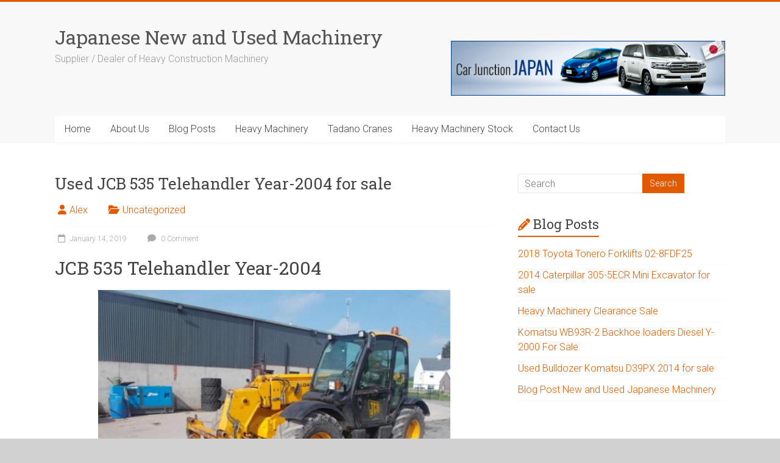

--- FILE ---
content_type: text/html; charset=UTF-8
request_url: https://www.japanesemachinery.com/used-jcb-535-telehandler-year-2004-for-sale/
body_size: 12402
content:
<!DOCTYPE html>
<html dir="ltr" lang="en-US" prefix="og: https://ogp.me/ns#">
<head>
<meta charset="UTF-8" />
<meta name="viewport" content="width=device-width, initial-scale=1">
<link rel="profile" href="https://gmpg.org/xfn/11" />
<title>Used JCB 535 Telehandler Year-2004 for sale</title>

		<!-- All in One SEO 4.9.3 - aioseo.com -->
	<meta name="description" content="JCB 535 Telehandler Year-2004 The JCB Telehandler are considered one of the best due to its innovative nature, its productivity, operational safety measures, and cost efficiency. The JCB hydraulics output fastest cycle times. It ensures the most efficient lifting, extending and pushing. The operator has been facilitated with all side view by providing a set" />
	<meta name="robots" content="max-image-preview:large" />
	<meta name="author" content="Alex"/>
	<link rel="canonical" href="https://www.japanesemachinery.com/used-jcb-535-telehandler-year-2004-for-sale/" />
	<meta name="generator" content="All in One SEO (AIOSEO) 4.9.3" />
		<meta property="og:locale" content="en_US" />
		<meta property="og:site_name" content="Japanese New and Used Machinery - Supplier / Dealer of Heavy Construction Machinery" />
		<meta property="og:type" content="article" />
		<meta property="og:title" content="Used JCB 535 Telehandler Year-2004 for sale" />
		<meta property="og:description" content="JCB 535 Telehandler Year-2004 The JCB Telehandler are considered one of the best due to its innovative nature, its productivity, operational safety measures, and cost efficiency. The JCB hydraulics output fastest cycle times. It ensures the most efficient lifting, extending and pushing. The operator has been facilitated with all side view by providing a set" />
		<meta property="og:url" content="https://www.japanesemachinery.com/used-jcb-535-telehandler-year-2004-for-sale/" />
		<meta property="article:published_time" content="2019-01-14T07:37:37+00:00" />
		<meta property="article:modified_time" content="2019-01-14T07:37:37+00:00" />
		<meta name="twitter:card" content="summary" />
		<meta name="twitter:title" content="Used JCB 535 Telehandler Year-2004 for sale" />
		<meta name="twitter:description" content="JCB 535 Telehandler Year-2004 The JCB Telehandler are considered one of the best due to its innovative nature, its productivity, operational safety measures, and cost efficiency. The JCB hydraulics output fastest cycle times. It ensures the most efficient lifting, extending and pushing. The operator has been facilitated with all side view by providing a set" />
		<script type="application/ld+json" class="aioseo-schema">
			{"@context":"https:\/\/schema.org","@graph":[{"@type":"BlogPosting","@id":"https:\/\/www.japanesemachinery.com\/used-jcb-535-telehandler-year-2004-for-sale\/#blogposting","name":"Used JCB 535 Telehandler Year-2004 for sale","headline":"Used JCB 535 Telehandler Year-2004 for sale","author":{"@id":"https:\/\/www.japanesemachinery.com\/author\/ashfaq\/#author"},"publisher":{"@id":"https:\/\/www.japanesemachinery.com\/#organization"},"image":{"@type":"ImageObject","url":"https:\/\/www.japanesemachinery.com\/wp-content\/uploads\/2019\/01\/JCB-535-Telehandler-2004.jpg","width":800,"height":536,"caption":"JCB 535 Telehandler"},"datePublished":"2019-01-14T07:37:37+00:00","dateModified":"2019-01-14T07:37:37+00:00","inLanguage":"en-US","mainEntityOfPage":{"@id":"https:\/\/www.japanesemachinery.com\/used-jcb-535-telehandler-year-2004-for-sale\/#webpage"},"isPartOf":{"@id":"https:\/\/www.japanesemachinery.com\/used-jcb-535-telehandler-year-2004-for-sale\/#webpage"},"articleSection":"Uncategorized"},{"@type":"BreadcrumbList","@id":"https:\/\/www.japanesemachinery.com\/used-jcb-535-telehandler-year-2004-for-sale\/#breadcrumblist","itemListElement":[{"@type":"ListItem","@id":"https:\/\/www.japanesemachinery.com#listItem","position":1,"name":"Home","item":"https:\/\/www.japanesemachinery.com","nextItem":{"@type":"ListItem","@id":"https:\/\/www.japanesemachinery.com\/category\/uncategorized\/#listItem","name":"Uncategorized"}},{"@type":"ListItem","@id":"https:\/\/www.japanesemachinery.com\/category\/uncategorized\/#listItem","position":2,"name":"Uncategorized","item":"https:\/\/www.japanesemachinery.com\/category\/uncategorized\/","nextItem":{"@type":"ListItem","@id":"https:\/\/www.japanesemachinery.com\/used-jcb-535-telehandler-year-2004-for-sale\/#listItem","name":"Used JCB 535 Telehandler Year-2004 for sale"},"previousItem":{"@type":"ListItem","@id":"https:\/\/www.japanesemachinery.com#listItem","name":"Home"}},{"@type":"ListItem","@id":"https:\/\/www.japanesemachinery.com\/used-jcb-535-telehandler-year-2004-for-sale\/#listItem","position":3,"name":"Used JCB 535 Telehandler Year-2004 for sale","previousItem":{"@type":"ListItem","@id":"https:\/\/www.japanesemachinery.com\/category\/uncategorized\/#listItem","name":"Uncategorized"}}]},{"@type":"Organization","@id":"https:\/\/www.japanesemachinery.com\/#organization","name":"Japanese New and Used Machinery","description":"Supplier \/ Dealer of Heavy Construction Machinery","url":"https:\/\/www.japanesemachinery.com\/"},{"@type":"Person","@id":"https:\/\/www.japanesemachinery.com\/author\/ashfaq\/#author","url":"https:\/\/www.japanesemachinery.com\/author\/ashfaq\/","name":"Alex","image":{"@type":"ImageObject","@id":"https:\/\/www.japanesemachinery.com\/used-jcb-535-telehandler-year-2004-for-sale\/#authorImage","url":"https:\/\/secure.gravatar.com\/avatar\/42871ef3562016ba575cd843e39d804fbfc876c9c012edc215bfe1d4b7c23b83?s=96&d=mm&r=g","width":96,"height":96,"caption":"Alex"}},{"@type":"WebPage","@id":"https:\/\/www.japanesemachinery.com\/used-jcb-535-telehandler-year-2004-for-sale\/#webpage","url":"https:\/\/www.japanesemachinery.com\/used-jcb-535-telehandler-year-2004-for-sale\/","name":"Used JCB 535 Telehandler Year-2004 for sale","description":"JCB 535 Telehandler Year-2004 The JCB Telehandler are considered one of the best due to its innovative nature, its productivity, operational safety measures, and cost efficiency. The JCB hydraulics output fastest cycle times. It ensures the most efficient lifting, extending and pushing. The operator has been facilitated with all side view by providing a set","inLanguage":"en-US","isPartOf":{"@id":"https:\/\/www.japanesemachinery.com\/#website"},"breadcrumb":{"@id":"https:\/\/www.japanesemachinery.com\/used-jcb-535-telehandler-year-2004-for-sale\/#breadcrumblist"},"author":{"@id":"https:\/\/www.japanesemachinery.com\/author\/ashfaq\/#author"},"creator":{"@id":"https:\/\/www.japanesemachinery.com\/author\/ashfaq\/#author"},"image":{"@type":"ImageObject","url":"https:\/\/www.japanesemachinery.com\/wp-content\/uploads\/2019\/01\/JCB-535-Telehandler-2004.jpg","@id":"https:\/\/www.japanesemachinery.com\/used-jcb-535-telehandler-year-2004-for-sale\/#mainImage","width":800,"height":536,"caption":"JCB 535 Telehandler"},"primaryImageOfPage":{"@id":"https:\/\/www.japanesemachinery.com\/used-jcb-535-telehandler-year-2004-for-sale\/#mainImage"},"datePublished":"2019-01-14T07:37:37+00:00","dateModified":"2019-01-14T07:37:37+00:00"},{"@type":"WebSite","@id":"https:\/\/www.japanesemachinery.com\/#website","url":"https:\/\/www.japanesemachinery.com\/","name":"Japanese New and Used Machinery","description":"Supplier \/ Dealer of Heavy Construction Machinery","inLanguage":"en-US","publisher":{"@id":"https:\/\/www.japanesemachinery.com\/#organization"}}]}
		</script>
		<!-- All in One SEO -->

<link rel='dns-prefetch' href='//fonts.googleapis.com' />
<link rel="alternate" type="application/rss+xml" title="Japanese New and Used Machinery &raquo; Feed" href="https://www.japanesemachinery.com/feed/" />
<link rel="alternate" type="application/rss+xml" title="Japanese New and Used Machinery &raquo; Comments Feed" href="https://www.japanesemachinery.com/comments/feed/" />
<link rel="alternate" type="application/rss+xml" title="Japanese New and Used Machinery &raquo; Used JCB 535 Telehandler Year-2004 for sale Comments Feed" href="https://www.japanesemachinery.com/used-jcb-535-telehandler-year-2004-for-sale/feed/" />
<link rel="alternate" title="oEmbed (JSON)" type="application/json+oembed" href="https://www.japanesemachinery.com/wp-json/oembed/1.0/embed?url=https%3A%2F%2Fwww.japanesemachinery.com%2Fused-jcb-535-telehandler-year-2004-for-sale%2F" />
<link rel="alternate" title="oEmbed (XML)" type="text/xml+oembed" href="https://www.japanesemachinery.com/wp-json/oembed/1.0/embed?url=https%3A%2F%2Fwww.japanesemachinery.com%2Fused-jcb-535-telehandler-year-2004-for-sale%2F&#038;format=xml" />
<style id='wp-img-auto-sizes-contain-inline-css' type='text/css'>
img:is([sizes=auto i],[sizes^="auto," i]){contain-intrinsic-size:3000px 1500px}
/*# sourceURL=wp-img-auto-sizes-contain-inline-css */
</style>
<style id='wp-emoji-styles-inline-css' type='text/css'>

	img.wp-smiley, img.emoji {
		display: inline !important;
		border: none !important;
		box-shadow: none !important;
		height: 1em !important;
		width: 1em !important;
		margin: 0 0.07em !important;
		vertical-align: -0.1em !important;
		background: none !important;
		padding: 0 !important;
	}
/*# sourceURL=wp-emoji-styles-inline-css */
</style>
<style id='wp-block-library-inline-css' type='text/css'>
:root{--wp-block-synced-color:#7a00df;--wp-block-synced-color--rgb:122,0,223;--wp-bound-block-color:var(--wp-block-synced-color);--wp-editor-canvas-background:#ddd;--wp-admin-theme-color:#007cba;--wp-admin-theme-color--rgb:0,124,186;--wp-admin-theme-color-darker-10:#006ba1;--wp-admin-theme-color-darker-10--rgb:0,107,160.5;--wp-admin-theme-color-darker-20:#005a87;--wp-admin-theme-color-darker-20--rgb:0,90,135;--wp-admin-border-width-focus:2px}@media (min-resolution:192dpi){:root{--wp-admin-border-width-focus:1.5px}}.wp-element-button{cursor:pointer}:root .has-very-light-gray-background-color{background-color:#eee}:root .has-very-dark-gray-background-color{background-color:#313131}:root .has-very-light-gray-color{color:#eee}:root .has-very-dark-gray-color{color:#313131}:root .has-vivid-green-cyan-to-vivid-cyan-blue-gradient-background{background:linear-gradient(135deg,#00d084,#0693e3)}:root .has-purple-crush-gradient-background{background:linear-gradient(135deg,#34e2e4,#4721fb 50%,#ab1dfe)}:root .has-hazy-dawn-gradient-background{background:linear-gradient(135deg,#faaca8,#dad0ec)}:root .has-subdued-olive-gradient-background{background:linear-gradient(135deg,#fafae1,#67a671)}:root .has-atomic-cream-gradient-background{background:linear-gradient(135deg,#fdd79a,#004a59)}:root .has-nightshade-gradient-background{background:linear-gradient(135deg,#330968,#31cdcf)}:root .has-midnight-gradient-background{background:linear-gradient(135deg,#020381,#2874fc)}:root{--wp--preset--font-size--normal:16px;--wp--preset--font-size--huge:42px}.has-regular-font-size{font-size:1em}.has-larger-font-size{font-size:2.625em}.has-normal-font-size{font-size:var(--wp--preset--font-size--normal)}.has-huge-font-size{font-size:var(--wp--preset--font-size--huge)}.has-text-align-center{text-align:center}.has-text-align-left{text-align:left}.has-text-align-right{text-align:right}.has-fit-text{white-space:nowrap!important}#end-resizable-editor-section{display:none}.aligncenter{clear:both}.items-justified-left{justify-content:flex-start}.items-justified-center{justify-content:center}.items-justified-right{justify-content:flex-end}.items-justified-space-between{justify-content:space-between}.screen-reader-text{border:0;clip-path:inset(50%);height:1px;margin:-1px;overflow:hidden;padding:0;position:absolute;width:1px;word-wrap:normal!important}.screen-reader-text:focus{background-color:#ddd;clip-path:none;color:#444;display:block;font-size:1em;height:auto;left:5px;line-height:normal;padding:15px 23px 14px;text-decoration:none;top:5px;width:auto;z-index:100000}html :where(.has-border-color){border-style:solid}html :where([style*=border-top-color]){border-top-style:solid}html :where([style*=border-right-color]){border-right-style:solid}html :where([style*=border-bottom-color]){border-bottom-style:solid}html :where([style*=border-left-color]){border-left-style:solid}html :where([style*=border-width]){border-style:solid}html :where([style*=border-top-width]){border-top-style:solid}html :where([style*=border-right-width]){border-right-style:solid}html :where([style*=border-bottom-width]){border-bottom-style:solid}html :where([style*=border-left-width]){border-left-style:solid}html :where(img[class*=wp-image-]){height:auto;max-width:100%}:where(figure){margin:0 0 1em}html :where(.is-position-sticky){--wp-admin--admin-bar--position-offset:var(--wp-admin--admin-bar--height,0px)}@media screen and (max-width:600px){html :where(.is-position-sticky){--wp-admin--admin-bar--position-offset:0px}}

/*# sourceURL=wp-block-library-inline-css */
</style><style id='global-styles-inline-css' type='text/css'>
:root{--wp--preset--aspect-ratio--square: 1;--wp--preset--aspect-ratio--4-3: 4/3;--wp--preset--aspect-ratio--3-4: 3/4;--wp--preset--aspect-ratio--3-2: 3/2;--wp--preset--aspect-ratio--2-3: 2/3;--wp--preset--aspect-ratio--16-9: 16/9;--wp--preset--aspect-ratio--9-16: 9/16;--wp--preset--color--black: #000000;--wp--preset--color--cyan-bluish-gray: #abb8c3;--wp--preset--color--white: #ffffff;--wp--preset--color--pale-pink: #f78da7;--wp--preset--color--vivid-red: #cf2e2e;--wp--preset--color--luminous-vivid-orange: #ff6900;--wp--preset--color--luminous-vivid-amber: #fcb900;--wp--preset--color--light-green-cyan: #7bdcb5;--wp--preset--color--vivid-green-cyan: #00d084;--wp--preset--color--pale-cyan-blue: #8ed1fc;--wp--preset--color--vivid-cyan-blue: #0693e3;--wp--preset--color--vivid-purple: #9b51e0;--wp--preset--gradient--vivid-cyan-blue-to-vivid-purple: linear-gradient(135deg,rgb(6,147,227) 0%,rgb(155,81,224) 100%);--wp--preset--gradient--light-green-cyan-to-vivid-green-cyan: linear-gradient(135deg,rgb(122,220,180) 0%,rgb(0,208,130) 100%);--wp--preset--gradient--luminous-vivid-amber-to-luminous-vivid-orange: linear-gradient(135deg,rgb(252,185,0) 0%,rgb(255,105,0) 100%);--wp--preset--gradient--luminous-vivid-orange-to-vivid-red: linear-gradient(135deg,rgb(255,105,0) 0%,rgb(207,46,46) 100%);--wp--preset--gradient--very-light-gray-to-cyan-bluish-gray: linear-gradient(135deg,rgb(238,238,238) 0%,rgb(169,184,195) 100%);--wp--preset--gradient--cool-to-warm-spectrum: linear-gradient(135deg,rgb(74,234,220) 0%,rgb(151,120,209) 20%,rgb(207,42,186) 40%,rgb(238,44,130) 60%,rgb(251,105,98) 80%,rgb(254,248,76) 100%);--wp--preset--gradient--blush-light-purple: linear-gradient(135deg,rgb(255,206,236) 0%,rgb(152,150,240) 100%);--wp--preset--gradient--blush-bordeaux: linear-gradient(135deg,rgb(254,205,165) 0%,rgb(254,45,45) 50%,rgb(107,0,62) 100%);--wp--preset--gradient--luminous-dusk: linear-gradient(135deg,rgb(255,203,112) 0%,rgb(199,81,192) 50%,rgb(65,88,208) 100%);--wp--preset--gradient--pale-ocean: linear-gradient(135deg,rgb(255,245,203) 0%,rgb(182,227,212) 50%,rgb(51,167,181) 100%);--wp--preset--gradient--electric-grass: linear-gradient(135deg,rgb(202,248,128) 0%,rgb(113,206,126) 100%);--wp--preset--gradient--midnight: linear-gradient(135deg,rgb(2,3,129) 0%,rgb(40,116,252) 100%);--wp--preset--font-size--small: 13px;--wp--preset--font-size--medium: 20px;--wp--preset--font-size--large: 36px;--wp--preset--font-size--x-large: 42px;--wp--preset--spacing--20: 0.44rem;--wp--preset--spacing--30: 0.67rem;--wp--preset--spacing--40: 1rem;--wp--preset--spacing--50: 1.5rem;--wp--preset--spacing--60: 2.25rem;--wp--preset--spacing--70: 3.38rem;--wp--preset--spacing--80: 5.06rem;--wp--preset--shadow--natural: 6px 6px 9px rgba(0, 0, 0, 0.2);--wp--preset--shadow--deep: 12px 12px 50px rgba(0, 0, 0, 0.4);--wp--preset--shadow--sharp: 6px 6px 0px rgba(0, 0, 0, 0.2);--wp--preset--shadow--outlined: 6px 6px 0px -3px rgb(255, 255, 255), 6px 6px rgb(0, 0, 0);--wp--preset--shadow--crisp: 6px 6px 0px rgb(0, 0, 0);}:where(.is-layout-flex){gap: 0.5em;}:where(.is-layout-grid){gap: 0.5em;}body .is-layout-flex{display: flex;}.is-layout-flex{flex-wrap: wrap;align-items: center;}.is-layout-flex > :is(*, div){margin: 0;}body .is-layout-grid{display: grid;}.is-layout-grid > :is(*, div){margin: 0;}:where(.wp-block-columns.is-layout-flex){gap: 2em;}:where(.wp-block-columns.is-layout-grid){gap: 2em;}:where(.wp-block-post-template.is-layout-flex){gap: 1.25em;}:where(.wp-block-post-template.is-layout-grid){gap: 1.25em;}.has-black-color{color: var(--wp--preset--color--black) !important;}.has-cyan-bluish-gray-color{color: var(--wp--preset--color--cyan-bluish-gray) !important;}.has-white-color{color: var(--wp--preset--color--white) !important;}.has-pale-pink-color{color: var(--wp--preset--color--pale-pink) !important;}.has-vivid-red-color{color: var(--wp--preset--color--vivid-red) !important;}.has-luminous-vivid-orange-color{color: var(--wp--preset--color--luminous-vivid-orange) !important;}.has-luminous-vivid-amber-color{color: var(--wp--preset--color--luminous-vivid-amber) !important;}.has-light-green-cyan-color{color: var(--wp--preset--color--light-green-cyan) !important;}.has-vivid-green-cyan-color{color: var(--wp--preset--color--vivid-green-cyan) !important;}.has-pale-cyan-blue-color{color: var(--wp--preset--color--pale-cyan-blue) !important;}.has-vivid-cyan-blue-color{color: var(--wp--preset--color--vivid-cyan-blue) !important;}.has-vivid-purple-color{color: var(--wp--preset--color--vivid-purple) !important;}.has-black-background-color{background-color: var(--wp--preset--color--black) !important;}.has-cyan-bluish-gray-background-color{background-color: var(--wp--preset--color--cyan-bluish-gray) !important;}.has-white-background-color{background-color: var(--wp--preset--color--white) !important;}.has-pale-pink-background-color{background-color: var(--wp--preset--color--pale-pink) !important;}.has-vivid-red-background-color{background-color: var(--wp--preset--color--vivid-red) !important;}.has-luminous-vivid-orange-background-color{background-color: var(--wp--preset--color--luminous-vivid-orange) !important;}.has-luminous-vivid-amber-background-color{background-color: var(--wp--preset--color--luminous-vivid-amber) !important;}.has-light-green-cyan-background-color{background-color: var(--wp--preset--color--light-green-cyan) !important;}.has-vivid-green-cyan-background-color{background-color: var(--wp--preset--color--vivid-green-cyan) !important;}.has-pale-cyan-blue-background-color{background-color: var(--wp--preset--color--pale-cyan-blue) !important;}.has-vivid-cyan-blue-background-color{background-color: var(--wp--preset--color--vivid-cyan-blue) !important;}.has-vivid-purple-background-color{background-color: var(--wp--preset--color--vivid-purple) !important;}.has-black-border-color{border-color: var(--wp--preset--color--black) !important;}.has-cyan-bluish-gray-border-color{border-color: var(--wp--preset--color--cyan-bluish-gray) !important;}.has-white-border-color{border-color: var(--wp--preset--color--white) !important;}.has-pale-pink-border-color{border-color: var(--wp--preset--color--pale-pink) !important;}.has-vivid-red-border-color{border-color: var(--wp--preset--color--vivid-red) !important;}.has-luminous-vivid-orange-border-color{border-color: var(--wp--preset--color--luminous-vivid-orange) !important;}.has-luminous-vivid-amber-border-color{border-color: var(--wp--preset--color--luminous-vivid-amber) !important;}.has-light-green-cyan-border-color{border-color: var(--wp--preset--color--light-green-cyan) !important;}.has-vivid-green-cyan-border-color{border-color: var(--wp--preset--color--vivid-green-cyan) !important;}.has-pale-cyan-blue-border-color{border-color: var(--wp--preset--color--pale-cyan-blue) !important;}.has-vivid-cyan-blue-border-color{border-color: var(--wp--preset--color--vivid-cyan-blue) !important;}.has-vivid-purple-border-color{border-color: var(--wp--preset--color--vivid-purple) !important;}.has-vivid-cyan-blue-to-vivid-purple-gradient-background{background: var(--wp--preset--gradient--vivid-cyan-blue-to-vivid-purple) !important;}.has-light-green-cyan-to-vivid-green-cyan-gradient-background{background: var(--wp--preset--gradient--light-green-cyan-to-vivid-green-cyan) !important;}.has-luminous-vivid-amber-to-luminous-vivid-orange-gradient-background{background: var(--wp--preset--gradient--luminous-vivid-amber-to-luminous-vivid-orange) !important;}.has-luminous-vivid-orange-to-vivid-red-gradient-background{background: var(--wp--preset--gradient--luminous-vivid-orange-to-vivid-red) !important;}.has-very-light-gray-to-cyan-bluish-gray-gradient-background{background: var(--wp--preset--gradient--very-light-gray-to-cyan-bluish-gray) !important;}.has-cool-to-warm-spectrum-gradient-background{background: var(--wp--preset--gradient--cool-to-warm-spectrum) !important;}.has-blush-light-purple-gradient-background{background: var(--wp--preset--gradient--blush-light-purple) !important;}.has-blush-bordeaux-gradient-background{background: var(--wp--preset--gradient--blush-bordeaux) !important;}.has-luminous-dusk-gradient-background{background: var(--wp--preset--gradient--luminous-dusk) !important;}.has-pale-ocean-gradient-background{background: var(--wp--preset--gradient--pale-ocean) !important;}.has-electric-grass-gradient-background{background: var(--wp--preset--gradient--electric-grass) !important;}.has-midnight-gradient-background{background: var(--wp--preset--gradient--midnight) !important;}.has-small-font-size{font-size: var(--wp--preset--font-size--small) !important;}.has-medium-font-size{font-size: var(--wp--preset--font-size--medium) !important;}.has-large-font-size{font-size: var(--wp--preset--font-size--large) !important;}.has-x-large-font-size{font-size: var(--wp--preset--font-size--x-large) !important;}
/*# sourceURL=global-styles-inline-css */
</style>

<style id='classic-theme-styles-inline-css' type='text/css'>
/*! This file is auto-generated */
.wp-block-button__link{color:#fff;background-color:#32373c;border-radius:9999px;box-shadow:none;text-decoration:none;padding:calc(.667em + 2px) calc(1.333em + 2px);font-size:1.125em}.wp-block-file__button{background:#32373c;color:#fff;text-decoration:none}
/*# sourceURL=/wp-includes/css/classic-themes.min.css */
</style>
<link rel='stylesheet' id='contact-form-7-css' href='https://www.japanesemachinery.com/wp-content/plugins/contact-form-7/includes/css/styles.css?ver=6.1.4' type='text/css' media='all' />
<link rel='stylesheet' id='accelerate_style-css' href='https://www.japanesemachinery.com/wp-content/themes/accelerate/style.css?ver=6.9' type='text/css' media='all' />
<link rel='stylesheet' id='accelerate_googlefonts-css' href='//fonts.googleapis.com/css?family=Roboto%3A400%2C300%2C100%7CRoboto+Slab%3A700%2C400&#038;display=swap&#038;ver=6.9' type='text/css' media='all' />
<link rel='stylesheet' id='font-awesome-4-css' href='https://www.japanesemachinery.com/wp-content/themes/accelerate/fontawesome/css/v4-shims.min.css?ver=4.7.0' type='text/css' media='all' />
<link rel='stylesheet' id='font-awesome-all-css' href='https://www.japanesemachinery.com/wp-content/themes/accelerate/fontawesome/css/all.min.css?ver=6.7.2' type='text/css' media='all' />
<link rel='stylesheet' id='font-awesome-solid-css' href='https://www.japanesemachinery.com/wp-content/themes/accelerate/fontawesome/css/solid.min.css?ver=6.7.2' type='text/css' media='all' />
<link rel='stylesheet' id='font-awesome-regular-css' href='https://www.japanesemachinery.com/wp-content/themes/accelerate/fontawesome/css/regular.min.css?ver=6.7.2' type='text/css' media='all' />
<link rel='stylesheet' id='font-awesome-brands-css' href='https://www.japanesemachinery.com/wp-content/themes/accelerate/fontawesome/css/brands.min.css?ver=6.7.2' type='text/css' media='all' />
<script type="text/javascript" src="https://www.japanesemachinery.com/wp-includes/js/jquery/jquery.min.js?ver=3.7.1" id="jquery-core-js"></script>
<script type="text/javascript" src="https://www.japanesemachinery.com/wp-includes/js/jquery/jquery-migrate.min.js?ver=3.4.1" id="jquery-migrate-js"></script>
<script type="text/javascript" src="https://www.japanesemachinery.com/wp-content/themes/accelerate/js/accelerate-custom.js?ver=6.9" id="accelerate-custom-js"></script>
<link rel="https://api.w.org/" href="https://www.japanesemachinery.com/wp-json/" /><link rel="alternate" title="JSON" type="application/json" href="https://www.japanesemachinery.com/wp-json/wp/v2/posts/257" /><link rel="EditURI" type="application/rsd+xml" title="RSD" href="https://www.japanesemachinery.com/xmlrpc.php?rsd" />
<meta name="generator" content="WordPress 6.9" />
<link rel='shortlink' href='https://www.japanesemachinery.com/?p=257' />
<link rel="pingback" href="https://www.japanesemachinery.com/xmlrpc.php"><style type="text/css" id="custom-background-css">
body.custom-background { background-color: #d1d1d1; }
</style>
			<style type="text/css"> .accelerate-button,blockquote,button,input[type=button],input[type=reset],input[type=submit]{background-color:#e25a00}a{color:#e25a00}#page{border-top:3px solid #e25a00}#site-title a:hover{color:#e25a00}#search-form span,.main-navigation a:hover,.main-navigation ul li ul li a:hover,.main-navigation ul li ul li:hover>a,.main-navigation ul li.current-menu-ancestor a,.main-navigation ul li.current-menu-item a,.main-navigation ul li.current-menu-item ul li a:hover,.main-navigation ul li.current_page_ancestor a,.main-navigation ul li.current_page_item a,.main-navigation ul li:hover>a,.main-small-navigation li:hover > a{background-color:#e25a00}.site-header .menu-toggle:before{color:#e25a00}.main-small-navigation li:hover{background-color:#e25a00}.main-small-navigation ul>.current-menu-item,.main-small-navigation ul>.current_page_item{background:#e25a00}.footer-menu a:hover,.footer-menu ul li.current-menu-ancestor a,.footer-menu ul li.current-menu-item a,.footer-menu ul li.current_page_ancestor a,.footer-menu ul li.current_page_item a,.footer-menu ul li:hover>a{color:#e25a00}#featured-slider .slider-read-more-button,.slider-title-head .entry-title a{background-color:#e25a00}a.slide-prev,a.slide-next,.slider-title-head .entry-title a{background-color:#e25a00}#controllers a.active,#controllers a:hover{background-color:#e25a00;color:#e25a00}.format-link .entry-content a{background-color:#e25a00}#secondary .widget_featured_single_post h3.widget-title a:hover,.widget_image_service_block .entry-title a:hover{color:#e25a00}.pagination span{background-color:#e25a00}.pagination a span:hover{color:#e25a00;border-color:#e25a00}#content .comments-area a.comment-edit-link:hover,#content .comments-area a.comment-permalink:hover,#content .comments-area article header cite a:hover,.comments-area .comment-author-link a:hover{color:#e25a00}.comments-area .comment-author-link span{background-color:#e25a00}#wp-calendar #today,.comment .comment-reply-link:hover,.nav-next a,.nav-previous a{color:#e25a00}.widget-title span{border-bottom:2px solid #e25a00}#secondary h3 span:before,.footer-widgets-area h3 span:before{color:#e25a00}#secondary .accelerate_tagcloud_widget a:hover,.footer-widgets-area .accelerate_tagcloud_widget a:hover{background-color:#e25a00}.footer-widgets-area a:hover{color:#e25a00}.footer-socket-wrapper{border-top:3px solid #e25a00}.footer-socket-wrapper .copyright a:hover{color:#e25a00}a#scroll-up{background-color:#e25a00}.entry-meta .byline i,.entry-meta .cat-links i,.entry-meta a,.post .entry-title a:hover{color:#e25a00}.entry-meta .post-format i{background-color:#e25a00}.entry-meta .comments-link a:hover,.entry-meta .edit-link a:hover,.entry-meta .posted-on a:hover,.main-navigation li.menu-item-has-children:hover,.entry-meta .tag-links a:hover{color:#e25a00}.more-link span,.read-more{background-color:#e25a00}.woocommerce #respond input#submit, .woocommerce a.button, .woocommerce button.button, .woocommerce input.button, .woocommerce #respond input#submit.alt, .woocommerce a.button.alt, .woocommerce button.button.alt, .woocommerce input.button.alt,.woocommerce span.onsale {background-color: #e25a00;}.woocommerce ul.products li.product .price .amount,.entry-summary .price .amount,.woocommerce .woocommerce-message::before{color: #e25a00;},.woocommerce .woocommerce-message { border-top-color: #e25a00;}</style>
				<style type="text/css" id="wp-custom-css">
			#site-title a {
    font-size: 32px;
}
#header-text-nav-wrap {
    padding: 30px 0 0px;
}		</style>
		</head>

<body class="wp-singular post-template-default single single-post postid-257 single-format-standard custom-background wp-embed-responsive wp-theme-accelerate  better-responsive-menu wide">


<div id="page" class="hfeed site">
	<a class="skip-link screen-reader-text" href="#main">Skip to content</a>

		<header id="masthead" class="site-header clearfix">

		<div id="header-text-nav-container" class="clearfix">

			
			<div class="inner-wrap">

				<div id="header-text-nav-wrap" class="clearfix">
					<div id="header-left-section">
												<div id="header-text" class="">
														<h3 id="site-title">
									<a href="https://www.japanesemachinery.com/" title="Japanese New and Used Machinery" rel="home">Japanese New and Used Machinery</a>
								</h3>
															<p id="site-description">Supplier / Dealer of Heavy Construction Machinery</p>
													</div><!-- #header-text -->
					</div><!-- #header-left-section -->
					<div id="header-right-section">
												<div id="header-right-sidebar" class="clearfix">
						<aside id="text-3" class="widget widget_text">			<div class="textwidget"><div id="fb-root"></div>
<p><script>(function(d, s, id) {
  var js, fjs = d.getElementsByTagName(s)[0];
  if (d.getElementById(id)) return;
  js = d.createElement(s); js.id = id;
  js.src = 'https://connect.facebook.net/en_GB/sdk.js#xfbml=1&version=v3.2';
  fjs.parentNode.insertBefore(js, fjs);
}(document, 'script', 'facebook-jssdk'));</script><br />
<a href="https://www.carjunction.com" target="_blank" rel="noopener"><img decoding="async" class="banner-image" title="Japanese Used Cars" src="https://www.japanesemachinery.com/wp-content/uploads/2019/01/Car-Junction-Japan-Banner-for-Machinery.gif" alt="Japanese Used Cars" width="90%" /></a></p>
</div>
		</aside>						</div>
									    	</div><!-- #header-right-section -->

			   </div><!-- #header-text-nav-wrap -->

			</div><!-- .inner-wrap -->

			
			<nav id="site-navigation" class="main-navigation inner-wrap clearfix" role="navigation">
				<h3 class="menu-toggle">Menu</h3>
				<div class="menu-main-menu-container"><ul id="menu-main-menu" class="menu"><li id="menu-item-28" class="menu-item menu-item-type-custom menu-item-object-custom menu-item-home menu-item-28"><a href="https://www.japanesemachinery.com">Home</a></li>
<li id="menu-item-34" class="menu-item menu-item-type-post_type menu-item-object-page menu-item-34"><a href="https://www.japanesemachinery.com/about-us/">About Us</a></li>
<li id="menu-item-132" class="menu-item menu-item-type-post_type menu-item-object-page menu-item-home menu-item-132"><a href="https://www.japanesemachinery.com/blog-posts/">Blog Posts</a></li>
<li id="menu-item-40" class="menu-item menu-item-type-post_type menu-item-object-page menu-item-40"><a href="https://www.japanesemachinery.com/heavy-machinery/">Heavy Machinery</a></li>
<li id="menu-item-26" class="menu-item menu-item-type-post_type menu-item-object-page current_page_parent menu-item-26"><a href="https://www.japanesemachinery.com/japanese-used-and-new-tadano-cranes-for-sale/">Tadano Cranes</a></li>
<li id="menu-item-29" class="menu-item menu-item-type-custom menu-item-object-custom menu-item-29"><a href="https://machinery.carjunction.com/?utm_source=Machinery_Blog&#038;utm_medium=Organic&#038;utm_campaign=heavy_machines">Heavy Machinery Stock</a></li>
<li id="menu-item-37" class="menu-item menu-item-type-post_type menu-item-object-page menu-item-37"><a href="https://www.japanesemachinery.com/contact-us/">Contact Us</a></li>
</ul></div>			</nav>
		</div><!-- #header-text-nav-container -->

		
		
	</header>
			<div id="main" class="clearfix">
		<div class="inner-wrap clearfix">


	<div id="primary">
		<div id="content" class="clearfix">

			
				
<article id="post-257" class="post-257 post type-post status-publish format-standard has-post-thumbnail hentry category-uncategorized">
	
	
	<header class="entry-header">
		<h1 class="entry-title">
			Used JCB 535 Telehandler Year-2004 for sale		</h1>
	</header>

	<div class="entry-meta">		<span class="byline"><span class="author vcard"><i class="fa fa-user"></i><a class="url fn n" href="https://www.japanesemachinery.com/author/ashfaq/" title="Alex">Alex</a></span></span>
		<span class="cat-links"><i class="fa fa-folder-open"></i><a href="https://www.japanesemachinery.com/category/uncategorized/" rel="category tag">Uncategorized</a></span>
		<span class="sep"><span class="post-format"><i class="fa "></i></span></span>

		<span class="posted-on"><a href="https://www.japanesemachinery.com/used-jcb-535-telehandler-year-2004-for-sale/" title="7:37 am" rel="bookmark"><i class="fa fa-calendar-o"></i> <time class="entry-date published" datetime="2019-01-14T07:37:37+00:00">January 14, 2019</time></a></span>			<span class="comments-link"><a href="https://www.japanesemachinery.com/used-jcb-535-telehandler-year-2004-for-sale/#respond"><i class="fa fa-comment"></i> 0 Comment</a></span>
		</div>
	<div class="entry-content clearfix">
		<h1>JCB 535 Telehandler Year-2004</h1>
<p><a href="https://www.japanesemachinery.com/wp-content/uploads/2019/01/JCB-535-Telehandler-2004-frontside.jpg"><img fetchpriority="high" decoding="async" class="aligncenter size-full wp-image-258" src="https://www.japanesemachinery.com/wp-content/uploads/2019/01/JCB-535-Telehandler-2004-frontside.jpg" alt="JCB 535 Telehandler 2004" width="578" height="387" srcset="https://www.japanesemachinery.com/wp-content/uploads/2019/01/JCB-535-Telehandler-2004-frontside.jpg 578w, https://www.japanesemachinery.com/wp-content/uploads/2019/01/JCB-535-Telehandler-2004-frontside-300x201.jpg 300w" sizes="(max-width: 578px) 100vw, 578px" /></a></p>
<p>The JCB Telehandler are considered one of the best due to its innovative nature, its productivity, operational safety measures, and cost efficiency. The JCB hydraulics output fastest cycle times. It ensures the most efficient lifting, extending and pushing. The operator has been facilitated with all side view by providing a set of side and rear view mirrors. The greater fuel efficiency is achieved by this Telehandler as it produces the power and torque at low engine speed.</p>
<p><a href="https://www.japanesemachinery.com/wp-content/uploads/2019/01/JCB-535-Telehandler-2004.jpg"><img decoding="async" class="aligncenter size-full wp-image-259" src="https://www.japanesemachinery.com/wp-content/uploads/2019/01/JCB-535-Telehandler-2004.jpg" alt="JCB 535 Telehandler" width="800" height="536" srcset="https://www.japanesemachinery.com/wp-content/uploads/2019/01/JCB-535-Telehandler-2004.jpg 800w, https://www.japanesemachinery.com/wp-content/uploads/2019/01/JCB-535-Telehandler-2004-300x201.jpg 300w, https://www.japanesemachinery.com/wp-content/uploads/2019/01/JCB-535-Telehandler-2004-768x515.jpg 768w" sizes="(max-width: 800px) 100vw, 800px" /></a></p>
<p><a href="https://www.japanesemachinery.com/wp-content/uploads/2019/01/JCB-535-Telehandler-2004-side2.jpg"><img decoding="async" class="aligncenter size-full wp-image-260" src="https://www.japanesemachinery.com/wp-content/uploads/2019/01/JCB-535-Telehandler-2004-side2.jpg" alt="JCB 535 Telehandler 2004" width="578" height="387" srcset="https://www.japanesemachinery.com/wp-content/uploads/2019/01/JCB-535-Telehandler-2004-side2.jpg 578w, https://www.japanesemachinery.com/wp-content/uploads/2019/01/JCB-535-Telehandler-2004-side2-300x201.jpg 300w" sizes="(max-width: 578px) 100vw, 578px" /></a></p>
<p><a href="https://www.japanesemachinery.com/wp-content/uploads/2019/01/JCB-535-Telehandler-2004-side1.jpg"><img loading="lazy" decoding="async" class="aligncenter size-full wp-image-262" src="https://www.japanesemachinery.com/wp-content/uploads/2019/01/JCB-535-Telehandler-2004-side1.jpg" alt="JCB 535 Telehandler 2004" width="578" height="387" srcset="https://www.japanesemachinery.com/wp-content/uploads/2019/01/JCB-535-Telehandler-2004-side1.jpg 578w, https://www.japanesemachinery.com/wp-content/uploads/2019/01/JCB-535-Telehandler-2004-side1-300x201.jpg 300w" sizes="auto, (max-width: 578px) 100vw, 578px" /></a></p>
<h2><a href="https://www.japanesemachinery.com/wp-content/uploads/2019/01/JCB-535-Telehandler-2004-controls.jpg"><img loading="lazy" decoding="async" class="aligncenter size-full wp-image-263" src="https://www.japanesemachinery.com/wp-content/uploads/2019/01/JCB-535-Telehandler-2004-controls.jpg" alt="JCB 535 Telehandler 2004" width="578" height="387" srcset="https://www.japanesemachinery.com/wp-content/uploads/2019/01/JCB-535-Telehandler-2004-controls.jpg 578w, https://www.japanesemachinery.com/wp-content/uploads/2019/01/JCB-535-Telehandler-2004-controls-300x201.jpg 300w" sizes="auto, (max-width: 578px) 100vw, 578px" /></a></h2>
<h2>Offer to Sell JCB Telehandler 535</h2>
<p>Car Junction Company offers this Used JCB 535 Telehandler Year-2004 for sale. The stock number 73477 and dozens other are available to export at your desired location at very competitive prices. You can ask for further details by furnishing our contact us form.</p>
<h3>Contact</h3>

<div class="wpcf7 no-js" id="wpcf7-f565-p257-o2" lang="en-US" dir="ltr" data-wpcf7-id="565">
<div class="screen-reader-response"><p role="status" aria-live="polite" aria-atomic="true"></p> <ul></ul></div>
<form action="/used-jcb-535-telehandler-year-2004-for-sale/#wpcf7-f565-p257-o2" method="post" class="wpcf7-form init" aria-label="Contact form" novalidate="novalidate" data-status="init">
<fieldset class="hidden-fields-container"><input type="hidden" name="_wpcf7" value="565" /><input type="hidden" name="_wpcf7_version" value="6.1.4" /><input type="hidden" name="_wpcf7_locale" value="en_US" /><input type="hidden" name="_wpcf7_unit_tag" value="wpcf7-f565-p257-o2" /><input type="hidden" name="_wpcf7_container_post" value="257" /><input type="hidden" name="_wpcf7_posted_data_hash" value="" />
</fieldset>
<p><label> Your Name (required)<br />
<span class="wpcf7-form-control-wrap" data-name="your-name"><input size="40" maxlength="400" class="wpcf7-form-control wpcf7-text wpcf7-validates-as-required" aria-required="true" aria-invalid="false" value="" type="text" name="your-name" /></span> </label>
</p>
<p><label> Your Email (required)<br />
<span class="wpcf7-form-control-wrap" data-name="your-email"><input size="40" maxlength="400" class="wpcf7-form-control wpcf7-email wpcf7-validates-as-required wpcf7-text wpcf7-validates-as-email" aria-required="true" aria-invalid="false" value="" type="email" name="your-email" /></span> </label>
</p>
<p><label> Your Phone (required)<br />
<span class="wpcf7-form-control-wrap" data-name="your-phone"><input size="40" maxlength="400" class="wpcf7-form-control wpcf7-text wpcf7-validates-as-required" aria-required="true" aria-invalid="false" value="" type="text" name="your-phone" /></span></label>
</p>
<p><label> Your Message<br />
<span class="wpcf7-form-control-wrap" data-name="your-message"><textarea cols="40" rows="10" maxlength="2000" class="wpcf7-form-control wpcf7-textarea" aria-invalid="false" name="your-message"></textarea></span> </label>
</p>
<p><input type="hidden" name="_wpcf7_captcha_challenge_captcha-648" value="3650559880" /><img loading="lazy" decoding="async" class="wpcf7-form-control wpcf7-captchac wpcf7-captcha-captcha-648" width="60" height="20" alt="captcha" src="https://www.japanesemachinery.com/wp-content/uploads/wpcf7_captcha/3650559880.png" />
</p>
<p>Please write the code above in the box below
</p>
<p><span class="wpcf7-form-control-wrap" data-name="captcha-648"><input size="40" class="wpcf7-form-control wpcf7-captchar" autocomplete="off" aria-invalid="false" value="" type="text" name="captcha-648" /></span>
</p>
<p><input class="wpcf7-form-control wpcf7-submit has-spinner" type="submit" value="Send" />
</p><div class="wpcf7-response-output" aria-hidden="true"></div>
</form>
</div>

	</div>

	</article>

						<ul class="default-wp-page clearfix">
			<li class="previous"><a href="https://www.japanesemachinery.com/used-caterpillar-d250e-dump-truck-1996-for-sale/" rel="prev"><span class="meta-nav">&larr;</span> Used Caterpillar D250E Dump Truck 1996 for sale</a></li>
			<li class="next"><a href="https://www.japanesemachinery.com/new-caterpillar-c6-6-acert-engine-y-2015-for-sale/" rel="next">New Caterpillar C6.6 ACERT Engine Y-2015 for sale <span class="meta-nav">&rarr;</span></a></li>
		</ul>
	
				
				
				
<div id="comments" class="comments-area">

	
	
	
		<div id="respond" class="comment-respond">
		<h3 id="reply-title" class="comment-reply-title">Leave a Reply <small><a rel="nofollow" id="cancel-comment-reply-link" href="/used-jcb-535-telehandler-year-2004-for-sale/#respond" style="display:none;">Cancel reply</a></small></h3><form action="https://www.japanesemachinery.com/wp-comments-post.php" method="post" id="commentform" class="comment-form"><p class="comment-notes"><span id="email-notes">Your email address will not be published.</span> <span class="required-field-message">Required fields are marked <span class="required">*</span></span></p><p class="comment-form-comment"><label for="comment">Comment <span class="required">*</span></label> <textarea id="comment" name="comment" cols="45" rows="8" maxlength="65525" required></textarea></p><p class="comment-form-author"><label for="author">Name <span class="required">*</span></label> <input id="author" name="author" type="text" value="" size="30" maxlength="245" autocomplete="name" required /></p>
<p class="comment-form-email"><label for="email">Email <span class="required">*</span></label> <input id="email" name="email" type="email" value="" size="30" maxlength="100" aria-describedby="email-notes" autocomplete="email" required /></p>
<p class="comment-form-url"><label for="url">Website</label> <input id="url" name="url" type="url" value="" size="30" maxlength="200" autocomplete="url" /></p>
<p class="form-submit"><input name="submit" type="submit" id="submit" class="submit" value="Post Comment" /> <input type='hidden' name='comment_post_ID' value='257' id='comment_post_ID' />
<input type='hidden' name='comment_parent' id='comment_parent' value='0' />
</p></form>	</div><!-- #respond -->
	
</div><!-- #comments -->
			
		</div><!-- #content -->
	</div><!-- #primary -->


<div id="secondary">
			
		<aside id="search-2" class="widget widget_search"><form action="https://www.japanesemachinery.com/"id="search-form" class="searchform clearfix" method="get">
	<input type="text" placeholder="Search" class="s field" name="s">
	<input type="submit" value="Search" id="search-submit" name="submit" class="submit">
</form><!-- .searchform --></aside>
		<aside id="recent-posts-2" class="widget widget_recent_entries">
		<h3 class="widget-title"><span>Blog Posts</span></h3>
		<ul>
											<li>
					<a href="https://www.japanesemachinery.com/2018-toyota-tonero-forklifts-02-8fdf25/">2018 Toyota Tonero Forklifts 02-8FDF25</a>
									</li>
											<li>
					<a href="https://www.japanesemachinery.com/2014-caterpillar-305-5ecr-mini-excavator-for-sale/">2014 Caterpillar 305-5ECR Mini Excavator for sale</a>
									</li>
											<li>
					<a href="https://www.japanesemachinery.com/heavy-machinery-clearance-sale/">Heavy Machinery Clearance Sale</a>
									</li>
											<li>
					<a href="https://www.japanesemachinery.com/komatsu-wb93r-2-backhoe-loaders-diesel-y-2000-for-sale/">Komatsu WB93R-2 Backhoe loaders Diesel Y-2000 For Sale</a>
									</li>
											<li>
					<a href="https://www.japanesemachinery.com/used-bulldozer-komatsu-d39px-2014-for-sale/">Used Bulldozer Komatsu D39PX  2014 for sale</a>
									</li>
											<li>
					<a href="https://www.japanesemachinery.com/blog-post-new-and-used-japanese-machinery/">Blog Post New and Used Japanese Machinery</a>
									</li>
					</ul>

		</aside><aside id="text-2" class="widget widget_text">			<div class="textwidget"><div class="fb-page" data-href="https://www.facebook.com/UsedHeavyMachinery/" data-tabs="timeline" data-width="300" data-height="600" data-small-header="false" data-adapt-container-width="true" data-hide-cover="false" data-show-facepile="true">
<blockquote class="fb-xfbml-parse-ignore" cite="https://www.facebook.com/UsedHeavyMachinery/"><p><a href="https://www.facebook.com/UsedHeavyMachinery">Car Junction Co.Ltd</a></p></blockquote>
</div>
</div>
		</aside>	</div>


		</div><!-- .inner-wrap -->
	</div><!-- #main -->	
			<footer id="colophon" class="clearfix">	
				
			<div class="footer-socket-wrapper clearfix">
				<div class="inner-wrap">
					<div class="footer-socket-area">
						<div class="copyright">Copyright &copy; 2026 <a href="https://www.japanesemachinery.com/" title="Japanese New and Used Machinery" ><span>Japanese New and Used Machinery</span></a>. All rights reserved.<br>Theme: <a href="https://themegrill.com/themes/accelerate" target="_blank" title="Accelerate" rel="nofollow"><span>Accelerate</span></a> by ThemeGrill. Powered by <a href="https://wordpress.org" target="_blank" title="WordPress" rel="nofollow"><span>WordPress</span></a>.</div>						<nav class="footer-menu" class="clearfix">
									    			</nav>
					</div>
				</div>
			</div>			
		</footer>
		<a href="#masthead" id="scroll-up"><i class="fa fa-long-arrow-up"></i></a>	
	</div><!-- #page -->
	<script type="speculationrules">
{"prefetch":[{"source":"document","where":{"and":[{"href_matches":"/*"},{"not":{"href_matches":["/wp-*.php","/wp-admin/*","/wp-content/uploads/*","/wp-content/*","/wp-content/plugins/*","/wp-content/themes/accelerate/*","/*\\?(.+)"]}},{"not":{"selector_matches":"a[rel~=\"nofollow\"]"}},{"not":{"selector_matches":".no-prefetch, .no-prefetch a"}}]},"eagerness":"conservative"}]}
</script>
<script type="text/javascript" src="https://www.japanesemachinery.com/wp-includes/js/dist/hooks.min.js?ver=dd5603f07f9220ed27f1" id="wp-hooks-js"></script>
<script type="text/javascript" src="https://www.japanesemachinery.com/wp-includes/js/dist/i18n.min.js?ver=c26c3dc7bed366793375" id="wp-i18n-js"></script>
<script type="text/javascript" id="wp-i18n-js-after">
/* <![CDATA[ */
wp.i18n.setLocaleData( { 'text direction\u0004ltr': [ 'ltr' ] } );
//# sourceURL=wp-i18n-js-after
/* ]]> */
</script>
<script type="text/javascript" src="https://www.japanesemachinery.com/wp-content/plugins/contact-form-7/includes/swv/js/index.js?ver=6.1.4" id="swv-js"></script>
<script type="text/javascript" id="contact-form-7-js-before">
/* <![CDATA[ */
var wpcf7 = {
    "api": {
        "root": "https:\/\/www.japanesemachinery.com\/wp-json\/",
        "namespace": "contact-form-7\/v1"
    }
};
//# sourceURL=contact-form-7-js-before
/* ]]> */
</script>
<script type="text/javascript" src="https://www.japanesemachinery.com/wp-content/plugins/contact-form-7/includes/js/index.js?ver=6.1.4" id="contact-form-7-js"></script>
<script type="text/javascript" src="https://www.japanesemachinery.com/wp-includes/js/comment-reply.min.js?ver=6.9" id="comment-reply-js" async="async" data-wp-strategy="async" fetchpriority="low"></script>
<script type="text/javascript" src="https://www.japanesemachinery.com/wp-content/themes/accelerate/js/navigation.js?ver=6.9" id="accelerate-navigation-js"></script>
<script type="text/javascript" src="https://www.japanesemachinery.com/wp-content/themes/accelerate/js/skip-link-focus-fix.js?ver=6.9" id="accelerate-skip-link-focus-fix-js"></script>
<script id="wp-emoji-settings" type="application/json">
{"baseUrl":"https://s.w.org/images/core/emoji/17.0.2/72x72/","ext":".png","svgUrl":"https://s.w.org/images/core/emoji/17.0.2/svg/","svgExt":".svg","source":{"concatemoji":"https://www.japanesemachinery.com/wp-includes/js/wp-emoji-release.min.js?ver=6.9"}}
</script>
<script type="module">
/* <![CDATA[ */
/*! This file is auto-generated */
const a=JSON.parse(document.getElementById("wp-emoji-settings").textContent),o=(window._wpemojiSettings=a,"wpEmojiSettingsSupports"),s=["flag","emoji"];function i(e){try{var t={supportTests:e,timestamp:(new Date).valueOf()};sessionStorage.setItem(o,JSON.stringify(t))}catch(e){}}function c(e,t,n){e.clearRect(0,0,e.canvas.width,e.canvas.height),e.fillText(t,0,0);t=new Uint32Array(e.getImageData(0,0,e.canvas.width,e.canvas.height).data);e.clearRect(0,0,e.canvas.width,e.canvas.height),e.fillText(n,0,0);const a=new Uint32Array(e.getImageData(0,0,e.canvas.width,e.canvas.height).data);return t.every((e,t)=>e===a[t])}function p(e,t){e.clearRect(0,0,e.canvas.width,e.canvas.height),e.fillText(t,0,0);var n=e.getImageData(16,16,1,1);for(let e=0;e<n.data.length;e++)if(0!==n.data[e])return!1;return!0}function u(e,t,n,a){switch(t){case"flag":return n(e,"\ud83c\udff3\ufe0f\u200d\u26a7\ufe0f","\ud83c\udff3\ufe0f\u200b\u26a7\ufe0f")?!1:!n(e,"\ud83c\udde8\ud83c\uddf6","\ud83c\udde8\u200b\ud83c\uddf6")&&!n(e,"\ud83c\udff4\udb40\udc67\udb40\udc62\udb40\udc65\udb40\udc6e\udb40\udc67\udb40\udc7f","\ud83c\udff4\u200b\udb40\udc67\u200b\udb40\udc62\u200b\udb40\udc65\u200b\udb40\udc6e\u200b\udb40\udc67\u200b\udb40\udc7f");case"emoji":return!a(e,"\ud83e\u1fac8")}return!1}function f(e,t,n,a){let r;const o=(r="undefined"!=typeof WorkerGlobalScope&&self instanceof WorkerGlobalScope?new OffscreenCanvas(300,150):document.createElement("canvas")).getContext("2d",{willReadFrequently:!0}),s=(o.textBaseline="top",o.font="600 32px Arial",{});return e.forEach(e=>{s[e]=t(o,e,n,a)}),s}function r(e){var t=document.createElement("script");t.src=e,t.defer=!0,document.head.appendChild(t)}a.supports={everything:!0,everythingExceptFlag:!0},new Promise(t=>{let n=function(){try{var e=JSON.parse(sessionStorage.getItem(o));if("object"==typeof e&&"number"==typeof e.timestamp&&(new Date).valueOf()<e.timestamp+604800&&"object"==typeof e.supportTests)return e.supportTests}catch(e){}return null}();if(!n){if("undefined"!=typeof Worker&&"undefined"!=typeof OffscreenCanvas&&"undefined"!=typeof URL&&URL.createObjectURL&&"undefined"!=typeof Blob)try{var e="postMessage("+f.toString()+"("+[JSON.stringify(s),u.toString(),c.toString(),p.toString()].join(",")+"));",a=new Blob([e],{type:"text/javascript"});const r=new Worker(URL.createObjectURL(a),{name:"wpTestEmojiSupports"});return void(r.onmessage=e=>{i(n=e.data),r.terminate(),t(n)})}catch(e){}i(n=f(s,u,c,p))}t(n)}).then(e=>{for(const n in e)a.supports[n]=e[n],a.supports.everything=a.supports.everything&&a.supports[n],"flag"!==n&&(a.supports.everythingExceptFlag=a.supports.everythingExceptFlag&&a.supports[n]);var t;a.supports.everythingExceptFlag=a.supports.everythingExceptFlag&&!a.supports.flag,a.supports.everything||((t=a.source||{}).concatemoji?r(t.concatemoji):t.wpemoji&&t.twemoji&&(r(t.twemoji),r(t.wpemoji)))});
//# sourceURL=https://www.japanesemachinery.com/wp-includes/js/wp-emoji-loader.min.js
/* ]]> */
</script>
    <script type="text/javascript">
        jQuery( function( $ ) {

            for (let i = 0; i < document.forms.length; ++i) {
                let form = document.forms[i];
				if ($(form).attr("method") != "get") { $(form).append('<input type="hidden" name="rHFZDI" value="q_0fn2BCR" />'); }
if ($(form).attr("method") != "get") { $(form).append('<input type="hidden" name="UGDzSm-wtqCbhu" value=".Mb0W36_HYG@UDh" />'); }
if ($(form).attr("method") != "get") { $(form).append('<input type="hidden" name="oVRtcPhmxXyIg" value="C9Hu5oWtTn]aG" />'); }
            }

            $(document).on('submit', 'form', function () {
				if ($(this).attr("method") != "get") { $(this).append('<input type="hidden" name="rHFZDI" value="q_0fn2BCR" />'); }
if ($(this).attr("method") != "get") { $(this).append('<input type="hidden" name="UGDzSm-wtqCbhu" value=".Mb0W36_HYG@UDh" />'); }
if ($(this).attr("method") != "get") { $(this).append('<input type="hidden" name="oVRtcPhmxXyIg" value="C9Hu5oWtTn]aG" />'); }
                return true;
            });

            jQuery.ajaxSetup({
                beforeSend: function (e, data) {

                    if (data.type !== 'POST') return;

                    if (typeof data.data === 'object' && data.data !== null) {
						data.data.append("rHFZDI", "q_0fn2BCR");
data.data.append("UGDzSm-wtqCbhu", ".Mb0W36_HYG@UDh");
data.data.append("oVRtcPhmxXyIg", "C9Hu5oWtTn]aG");
                    }
                    else {
                        data.data = data.data + '&rHFZDI=q_0fn2BCR&UGDzSm-wtqCbhu=.Mb0W36_HYG@UDh&oVRtcPhmxXyIg=C9Hu5oWtTn]aG';
                    }
                }
            });

        });
    </script>
	<script defer src="https://static.cloudflareinsights.com/beacon.min.js/vcd15cbe7772f49c399c6a5babf22c1241717689176015" integrity="sha512-ZpsOmlRQV6y907TI0dKBHq9Md29nnaEIPlkf84rnaERnq6zvWvPUqr2ft8M1aS28oN72PdrCzSjY4U6VaAw1EQ==" data-cf-beacon='{"version":"2024.11.0","token":"54b79acd0cfb452b868e85357a9f907c","r":1,"server_timing":{"name":{"cfCacheStatus":true,"cfEdge":true,"cfExtPri":true,"cfL4":true,"cfOrigin":true,"cfSpeedBrain":true},"location_startswith":null}}' crossorigin="anonymous"></script>
</body>
</html>